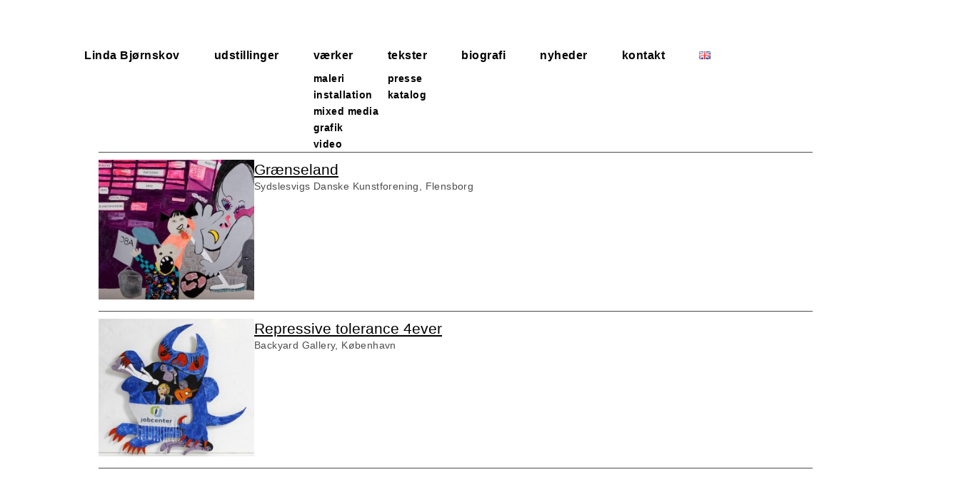

--- FILE ---
content_type: text/html; charset=UTF-8
request_url: https://www.lindabjornskov.dk/2008/07/
body_size: 8633
content:
<!DOCTYPE html>
<html lang="da-DK">
<head>
<meta charset="UTF-8" />
<title>
juli | 2008 | Linda Bjørnskov	</title>
<link rel="profile" href="https://gmpg.org/xfn/11" />
<link rel="stylesheet" type="text/css" media="all" href="https://www.lindabjornskov.dk/wp-content/themes/twentyten-child/style.css?ver=20221101" />
<link rel="pingback" href="https://www.lindabjornskov.dk/xmlrpc.php">
<meta name='robots' content='max-image-preview:large' />
<link rel="alternate" type="application/rss+xml" title="Linda Bjørnskov &raquo; Feed" href="https://www.lindabjornskov.dk/feed/" />
<link rel="alternate" type="application/rss+xml" title="Linda Bjørnskov &raquo;-kommentar-feed" href="https://www.lindabjornskov.dk/comments/feed/" />
<script type="text/javascript">
/* <![CDATA[ */
window._wpemojiSettings = {"baseUrl":"https:\/\/s.w.org\/images\/core\/emoji\/15.0.3\/72x72\/","ext":".png","svgUrl":"https:\/\/s.w.org\/images\/core\/emoji\/15.0.3\/svg\/","svgExt":".svg","source":{"concatemoji":"https:\/\/www.lindabjornskov.dk\/wp-includes\/js\/wp-emoji-release.min.js?ver=6.5.7"}};
/*! This file is auto-generated */
!function(i,n){var o,s,e;function c(e){try{var t={supportTests:e,timestamp:(new Date).valueOf()};sessionStorage.setItem(o,JSON.stringify(t))}catch(e){}}function p(e,t,n){e.clearRect(0,0,e.canvas.width,e.canvas.height),e.fillText(t,0,0);var t=new Uint32Array(e.getImageData(0,0,e.canvas.width,e.canvas.height).data),r=(e.clearRect(0,0,e.canvas.width,e.canvas.height),e.fillText(n,0,0),new Uint32Array(e.getImageData(0,0,e.canvas.width,e.canvas.height).data));return t.every(function(e,t){return e===r[t]})}function u(e,t,n){switch(t){case"flag":return n(e,"\ud83c\udff3\ufe0f\u200d\u26a7\ufe0f","\ud83c\udff3\ufe0f\u200b\u26a7\ufe0f")?!1:!n(e,"\ud83c\uddfa\ud83c\uddf3","\ud83c\uddfa\u200b\ud83c\uddf3")&&!n(e,"\ud83c\udff4\udb40\udc67\udb40\udc62\udb40\udc65\udb40\udc6e\udb40\udc67\udb40\udc7f","\ud83c\udff4\u200b\udb40\udc67\u200b\udb40\udc62\u200b\udb40\udc65\u200b\udb40\udc6e\u200b\udb40\udc67\u200b\udb40\udc7f");case"emoji":return!n(e,"\ud83d\udc26\u200d\u2b1b","\ud83d\udc26\u200b\u2b1b")}return!1}function f(e,t,n){var r="undefined"!=typeof WorkerGlobalScope&&self instanceof WorkerGlobalScope?new OffscreenCanvas(300,150):i.createElement("canvas"),a=r.getContext("2d",{willReadFrequently:!0}),o=(a.textBaseline="top",a.font="600 32px Arial",{});return e.forEach(function(e){o[e]=t(a,e,n)}),o}function t(e){var t=i.createElement("script");t.src=e,t.defer=!0,i.head.appendChild(t)}"undefined"!=typeof Promise&&(o="wpEmojiSettingsSupports",s=["flag","emoji"],n.supports={everything:!0,everythingExceptFlag:!0},e=new Promise(function(e){i.addEventListener("DOMContentLoaded",e,{once:!0})}),new Promise(function(t){var n=function(){try{var e=JSON.parse(sessionStorage.getItem(o));if("object"==typeof e&&"number"==typeof e.timestamp&&(new Date).valueOf()<e.timestamp+604800&&"object"==typeof e.supportTests)return e.supportTests}catch(e){}return null}();if(!n){if("undefined"!=typeof Worker&&"undefined"!=typeof OffscreenCanvas&&"undefined"!=typeof URL&&URL.createObjectURL&&"undefined"!=typeof Blob)try{var e="postMessage("+f.toString()+"("+[JSON.stringify(s),u.toString(),p.toString()].join(",")+"));",r=new Blob([e],{type:"text/javascript"}),a=new Worker(URL.createObjectURL(r),{name:"wpTestEmojiSupports"});return void(a.onmessage=function(e){c(n=e.data),a.terminate(),t(n)})}catch(e){}c(n=f(s,u,p))}t(n)}).then(function(e){for(var t in e)n.supports[t]=e[t],n.supports.everything=n.supports.everything&&n.supports[t],"flag"!==t&&(n.supports.everythingExceptFlag=n.supports.everythingExceptFlag&&n.supports[t]);n.supports.everythingExceptFlag=n.supports.everythingExceptFlag&&!n.supports.flag,n.DOMReady=!1,n.readyCallback=function(){n.DOMReady=!0}}).then(function(){return e}).then(function(){var e;n.supports.everything||(n.readyCallback(),(e=n.source||{}).concatemoji?t(e.concatemoji):e.wpemoji&&e.twemoji&&(t(e.twemoji),t(e.wpemoji)))}))}((window,document),window._wpemojiSettings);
/* ]]> */
</script>
<style id='wp-emoji-styles-inline-css' type='text/css'>

	img.wp-smiley, img.emoji {
		display: inline !important;
		border: none !important;
		box-shadow: none !important;
		height: 1em !important;
		width: 1em !important;
		margin: 0 0.07em !important;
		vertical-align: -0.1em !important;
		background: none !important;
		padding: 0 !important;
	}
</style>
<link rel='stylesheet' id='wp-block-library-css' href='https://www.lindabjornskov.dk/wp-includes/css/dist/block-library/style.min.css?ver=6.5.7' type='text/css' media='all' />
<style id='wp-block-library-theme-inline-css' type='text/css'>
.wp-block-audio figcaption{color:#555;font-size:13px;text-align:center}.is-dark-theme .wp-block-audio figcaption{color:#ffffffa6}.wp-block-audio{margin:0 0 1em}.wp-block-code{border:1px solid #ccc;border-radius:4px;font-family:Menlo,Consolas,monaco,monospace;padding:.8em 1em}.wp-block-embed figcaption{color:#555;font-size:13px;text-align:center}.is-dark-theme .wp-block-embed figcaption{color:#ffffffa6}.wp-block-embed{margin:0 0 1em}.blocks-gallery-caption{color:#555;font-size:13px;text-align:center}.is-dark-theme .blocks-gallery-caption{color:#ffffffa6}.wp-block-image figcaption{color:#555;font-size:13px;text-align:center}.is-dark-theme .wp-block-image figcaption{color:#ffffffa6}.wp-block-image{margin:0 0 1em}.wp-block-pullquote{border-bottom:4px solid;border-top:4px solid;color:currentColor;margin-bottom:1.75em}.wp-block-pullquote cite,.wp-block-pullquote footer,.wp-block-pullquote__citation{color:currentColor;font-size:.8125em;font-style:normal;text-transform:uppercase}.wp-block-quote{border-left:.25em solid;margin:0 0 1.75em;padding-left:1em}.wp-block-quote cite,.wp-block-quote footer{color:currentColor;font-size:.8125em;font-style:normal;position:relative}.wp-block-quote.has-text-align-right{border-left:none;border-right:.25em solid;padding-left:0;padding-right:1em}.wp-block-quote.has-text-align-center{border:none;padding-left:0}.wp-block-quote.is-large,.wp-block-quote.is-style-large,.wp-block-quote.is-style-plain{border:none}.wp-block-search .wp-block-search__label{font-weight:700}.wp-block-search__button{border:1px solid #ccc;padding:.375em .625em}:where(.wp-block-group.has-background){padding:1.25em 2.375em}.wp-block-separator.has-css-opacity{opacity:.4}.wp-block-separator{border:none;border-bottom:2px solid;margin-left:auto;margin-right:auto}.wp-block-separator.has-alpha-channel-opacity{opacity:1}.wp-block-separator:not(.is-style-wide):not(.is-style-dots){width:100px}.wp-block-separator.has-background:not(.is-style-dots){border-bottom:none;height:1px}.wp-block-separator.has-background:not(.is-style-wide):not(.is-style-dots){height:2px}.wp-block-table{margin:0 0 1em}.wp-block-table td,.wp-block-table th{word-break:normal}.wp-block-table figcaption{color:#555;font-size:13px;text-align:center}.is-dark-theme .wp-block-table figcaption{color:#ffffffa6}.wp-block-video figcaption{color:#555;font-size:13px;text-align:center}.is-dark-theme .wp-block-video figcaption{color:#ffffffa6}.wp-block-video{margin:0 0 1em}.wp-block-template-part.has-background{margin-bottom:0;margin-top:0;padding:1.25em 2.375em}
</style>
<style id='classic-theme-styles-inline-css' type='text/css'>
/*! This file is auto-generated */
.wp-block-button__link{color:#fff;background-color:#32373c;border-radius:9999px;box-shadow:none;text-decoration:none;padding:calc(.667em + 2px) calc(1.333em + 2px);font-size:1.125em}.wp-block-file__button{background:#32373c;color:#fff;text-decoration:none}
</style>
<style id='global-styles-inline-css' type='text/css'>
body{--wp--preset--color--black: #000;--wp--preset--color--cyan-bluish-gray: #abb8c3;--wp--preset--color--white: #fff;--wp--preset--color--pale-pink: #f78da7;--wp--preset--color--vivid-red: #cf2e2e;--wp--preset--color--luminous-vivid-orange: #ff6900;--wp--preset--color--luminous-vivid-amber: #fcb900;--wp--preset--color--light-green-cyan: #7bdcb5;--wp--preset--color--vivid-green-cyan: #00d084;--wp--preset--color--pale-cyan-blue: #8ed1fc;--wp--preset--color--vivid-cyan-blue: #0693e3;--wp--preset--color--vivid-purple: #9b51e0;--wp--preset--color--blue: #0066cc;--wp--preset--color--medium-gray: #666;--wp--preset--color--light-gray: #f1f1f1;--wp--preset--gradient--vivid-cyan-blue-to-vivid-purple: linear-gradient(135deg,rgba(6,147,227,1) 0%,rgb(155,81,224) 100%);--wp--preset--gradient--light-green-cyan-to-vivid-green-cyan: linear-gradient(135deg,rgb(122,220,180) 0%,rgb(0,208,130) 100%);--wp--preset--gradient--luminous-vivid-amber-to-luminous-vivid-orange: linear-gradient(135deg,rgba(252,185,0,1) 0%,rgba(255,105,0,1) 100%);--wp--preset--gradient--luminous-vivid-orange-to-vivid-red: linear-gradient(135deg,rgba(255,105,0,1) 0%,rgb(207,46,46) 100%);--wp--preset--gradient--very-light-gray-to-cyan-bluish-gray: linear-gradient(135deg,rgb(238,238,238) 0%,rgb(169,184,195) 100%);--wp--preset--gradient--cool-to-warm-spectrum: linear-gradient(135deg,rgb(74,234,220) 0%,rgb(151,120,209) 20%,rgb(207,42,186) 40%,rgb(238,44,130) 60%,rgb(251,105,98) 80%,rgb(254,248,76) 100%);--wp--preset--gradient--blush-light-purple: linear-gradient(135deg,rgb(255,206,236) 0%,rgb(152,150,240) 100%);--wp--preset--gradient--blush-bordeaux: linear-gradient(135deg,rgb(254,205,165) 0%,rgb(254,45,45) 50%,rgb(107,0,62) 100%);--wp--preset--gradient--luminous-dusk: linear-gradient(135deg,rgb(255,203,112) 0%,rgb(199,81,192) 50%,rgb(65,88,208) 100%);--wp--preset--gradient--pale-ocean: linear-gradient(135deg,rgb(255,245,203) 0%,rgb(182,227,212) 50%,rgb(51,167,181) 100%);--wp--preset--gradient--electric-grass: linear-gradient(135deg,rgb(202,248,128) 0%,rgb(113,206,126) 100%);--wp--preset--gradient--midnight: linear-gradient(135deg,rgb(2,3,129) 0%,rgb(40,116,252) 100%);--wp--preset--font-size--small: 13px;--wp--preset--font-size--medium: 20px;--wp--preset--font-size--large: 36px;--wp--preset--font-size--x-large: 42px;--wp--preset--spacing--20: 0.44rem;--wp--preset--spacing--30: 0.67rem;--wp--preset--spacing--40: 1rem;--wp--preset--spacing--50: 1.5rem;--wp--preset--spacing--60: 2.25rem;--wp--preset--spacing--70: 3.38rem;--wp--preset--spacing--80: 5.06rem;--wp--preset--shadow--natural: 6px 6px 9px rgba(0, 0, 0, 0.2);--wp--preset--shadow--deep: 12px 12px 50px rgba(0, 0, 0, 0.4);--wp--preset--shadow--sharp: 6px 6px 0px rgba(0, 0, 0, 0.2);--wp--preset--shadow--outlined: 6px 6px 0px -3px rgba(255, 255, 255, 1), 6px 6px rgba(0, 0, 0, 1);--wp--preset--shadow--crisp: 6px 6px 0px rgba(0, 0, 0, 1);}:where(.is-layout-flex){gap: 0.5em;}:where(.is-layout-grid){gap: 0.5em;}body .is-layout-flex{display: flex;}body .is-layout-flex{flex-wrap: wrap;align-items: center;}body .is-layout-flex > *{margin: 0;}body .is-layout-grid{display: grid;}body .is-layout-grid > *{margin: 0;}:where(.wp-block-columns.is-layout-flex){gap: 2em;}:where(.wp-block-columns.is-layout-grid){gap: 2em;}:where(.wp-block-post-template.is-layout-flex){gap: 1.25em;}:where(.wp-block-post-template.is-layout-grid){gap: 1.25em;}.has-black-color{color: var(--wp--preset--color--black) !important;}.has-cyan-bluish-gray-color{color: var(--wp--preset--color--cyan-bluish-gray) !important;}.has-white-color{color: var(--wp--preset--color--white) !important;}.has-pale-pink-color{color: var(--wp--preset--color--pale-pink) !important;}.has-vivid-red-color{color: var(--wp--preset--color--vivid-red) !important;}.has-luminous-vivid-orange-color{color: var(--wp--preset--color--luminous-vivid-orange) !important;}.has-luminous-vivid-amber-color{color: var(--wp--preset--color--luminous-vivid-amber) !important;}.has-light-green-cyan-color{color: var(--wp--preset--color--light-green-cyan) !important;}.has-vivid-green-cyan-color{color: var(--wp--preset--color--vivid-green-cyan) !important;}.has-pale-cyan-blue-color{color: var(--wp--preset--color--pale-cyan-blue) !important;}.has-vivid-cyan-blue-color{color: var(--wp--preset--color--vivid-cyan-blue) !important;}.has-vivid-purple-color{color: var(--wp--preset--color--vivid-purple) !important;}.has-black-background-color{background-color: var(--wp--preset--color--black) !important;}.has-cyan-bluish-gray-background-color{background-color: var(--wp--preset--color--cyan-bluish-gray) !important;}.has-white-background-color{background-color: var(--wp--preset--color--white) !important;}.has-pale-pink-background-color{background-color: var(--wp--preset--color--pale-pink) !important;}.has-vivid-red-background-color{background-color: var(--wp--preset--color--vivid-red) !important;}.has-luminous-vivid-orange-background-color{background-color: var(--wp--preset--color--luminous-vivid-orange) !important;}.has-luminous-vivid-amber-background-color{background-color: var(--wp--preset--color--luminous-vivid-amber) !important;}.has-light-green-cyan-background-color{background-color: var(--wp--preset--color--light-green-cyan) !important;}.has-vivid-green-cyan-background-color{background-color: var(--wp--preset--color--vivid-green-cyan) !important;}.has-pale-cyan-blue-background-color{background-color: var(--wp--preset--color--pale-cyan-blue) !important;}.has-vivid-cyan-blue-background-color{background-color: var(--wp--preset--color--vivid-cyan-blue) !important;}.has-vivid-purple-background-color{background-color: var(--wp--preset--color--vivid-purple) !important;}.has-black-border-color{border-color: var(--wp--preset--color--black) !important;}.has-cyan-bluish-gray-border-color{border-color: var(--wp--preset--color--cyan-bluish-gray) !important;}.has-white-border-color{border-color: var(--wp--preset--color--white) !important;}.has-pale-pink-border-color{border-color: var(--wp--preset--color--pale-pink) !important;}.has-vivid-red-border-color{border-color: var(--wp--preset--color--vivid-red) !important;}.has-luminous-vivid-orange-border-color{border-color: var(--wp--preset--color--luminous-vivid-orange) !important;}.has-luminous-vivid-amber-border-color{border-color: var(--wp--preset--color--luminous-vivid-amber) !important;}.has-light-green-cyan-border-color{border-color: var(--wp--preset--color--light-green-cyan) !important;}.has-vivid-green-cyan-border-color{border-color: var(--wp--preset--color--vivid-green-cyan) !important;}.has-pale-cyan-blue-border-color{border-color: var(--wp--preset--color--pale-cyan-blue) !important;}.has-vivid-cyan-blue-border-color{border-color: var(--wp--preset--color--vivid-cyan-blue) !important;}.has-vivid-purple-border-color{border-color: var(--wp--preset--color--vivid-purple) !important;}.has-vivid-cyan-blue-to-vivid-purple-gradient-background{background: var(--wp--preset--gradient--vivid-cyan-blue-to-vivid-purple) !important;}.has-light-green-cyan-to-vivid-green-cyan-gradient-background{background: var(--wp--preset--gradient--light-green-cyan-to-vivid-green-cyan) !important;}.has-luminous-vivid-amber-to-luminous-vivid-orange-gradient-background{background: var(--wp--preset--gradient--luminous-vivid-amber-to-luminous-vivid-orange) !important;}.has-luminous-vivid-orange-to-vivid-red-gradient-background{background: var(--wp--preset--gradient--luminous-vivid-orange-to-vivid-red) !important;}.has-very-light-gray-to-cyan-bluish-gray-gradient-background{background: var(--wp--preset--gradient--very-light-gray-to-cyan-bluish-gray) !important;}.has-cool-to-warm-spectrum-gradient-background{background: var(--wp--preset--gradient--cool-to-warm-spectrum) !important;}.has-blush-light-purple-gradient-background{background: var(--wp--preset--gradient--blush-light-purple) !important;}.has-blush-bordeaux-gradient-background{background: var(--wp--preset--gradient--blush-bordeaux) !important;}.has-luminous-dusk-gradient-background{background: var(--wp--preset--gradient--luminous-dusk) !important;}.has-pale-ocean-gradient-background{background: var(--wp--preset--gradient--pale-ocean) !important;}.has-electric-grass-gradient-background{background: var(--wp--preset--gradient--electric-grass) !important;}.has-midnight-gradient-background{background: var(--wp--preset--gradient--midnight) !important;}.has-small-font-size{font-size: var(--wp--preset--font-size--small) !important;}.has-medium-font-size{font-size: var(--wp--preset--font-size--medium) !important;}.has-large-font-size{font-size: var(--wp--preset--font-size--large) !important;}.has-x-large-font-size{font-size: var(--wp--preset--font-size--x-large) !important;}
.wp-block-navigation a:where(:not(.wp-element-button)){color: inherit;}
:where(.wp-block-post-template.is-layout-flex){gap: 1.25em;}:where(.wp-block-post-template.is-layout-grid){gap: 1.25em;}
:where(.wp-block-columns.is-layout-flex){gap: 2em;}:where(.wp-block-columns.is-layout-grid){gap: 2em;}
.wp-block-pullquote{font-size: 1.5em;line-height: 1.6;}
</style>
<link rel='stylesheet' id='twentyten-block-style-css' href='https://www.lindabjornskov.dk/wp-content/themes/twentyten/blocks.css?ver=20190704' type='text/css' media='all' />
<link rel="https://api.w.org/" href="https://www.lindabjornskov.dk/wp-json/" /><link rel="EditURI" type="application/rsd+xml" title="RSD" href="https://www.lindabjornskov.dk/xmlrpc.php?rsd" />
<meta name="generator" content="WordPress 6.5.7" />
<!--Auto Keywords Generator -->
<meta name="keywords" content="" />
<meta name="description" content="" />
<!--Auto Keywords Generator -->
<style>[class*=" icon-oc-"],[class^=icon-oc-]{speak:none;font-style:normal;font-weight:400;font-variant:normal;text-transform:none;line-height:1;-webkit-font-smoothing:antialiased;-moz-osx-font-smoothing:grayscale}.icon-oc-one-com-white-32px-fill:before{content:"901"}.icon-oc-one-com:before{content:"900"}#one-com-icon,.toplevel_page_onecom-wp .wp-menu-image{speak:none;display:flex;align-items:center;justify-content:center;text-transform:none;line-height:1;-webkit-font-smoothing:antialiased;-moz-osx-font-smoothing:grayscale}.onecom-wp-admin-bar-item>a,.toplevel_page_onecom-wp>.wp-menu-name{font-size:16px;font-weight:400;line-height:1}.toplevel_page_onecom-wp>.wp-menu-name img{width:69px;height:9px;}.wp-submenu-wrap.wp-submenu>.wp-submenu-head>img{width:88px;height:auto}.onecom-wp-admin-bar-item>a img{height:7px!important}.onecom-wp-admin-bar-item>a img,.toplevel_page_onecom-wp>.wp-menu-name img{opacity:.8}.onecom-wp-admin-bar-item.hover>a img,.toplevel_page_onecom-wp.wp-has-current-submenu>.wp-menu-name img,li.opensub>a.toplevel_page_onecom-wp>.wp-menu-name img{opacity:1}#one-com-icon:before,.onecom-wp-admin-bar-item>a:before,.toplevel_page_onecom-wp>.wp-menu-image:before{content:'';position:static!important;background-color:rgba(240,245,250,.4);border-radius:102px;width:18px;height:18px;padding:0!important}.onecom-wp-admin-bar-item>a:before{width:14px;height:14px}.onecom-wp-admin-bar-item.hover>a:before,.toplevel_page_onecom-wp.opensub>a>.wp-menu-image:before,.toplevel_page_onecom-wp.wp-has-current-submenu>.wp-menu-image:before{background-color:#76b82a}.onecom-wp-admin-bar-item>a{display:inline-flex!important;align-items:center;justify-content:center}#one-com-logo-wrapper{font-size:4em}#one-com-icon{vertical-align:middle}.imagify-welcome{display:none !important;}</style>		<style type="text/css" id="wp-custom-css">
			#branding img {
    display: none;
}
#primary {
    display: none;
}
.entry-content, .entry-summary {
    display: contents;
}
body.category-udstillinger .hentry, body.category-exhibitions .hentry {
    border-top: none;
    width: 23%;
    overflow: hidden;
    margin: 10px 15px 0 0;
}
body.category-vaerker .hentry .entry-title a, 
body.category-works .hentry .entry-title a,
body.category-maleri .hentry .entry-title a, 
body.category-installation .hentry .entry-title a, 
body.category-installation-en .hentry .entry-title a, 
body.category-painting-en-works .hentry .entry-title a,
body.category-mixed-media .hentry .entry-title a, 
body.category-mixed-media-eng .hentry .entry-title a,
body.category-grafik .hentry .entry-title a, 
body.category-printmaking-eng .hentry .entry-title a,
body.category-video .hentry .entry-title a, 
body.category-video-eng .hentry .entry-title a,
body.category-katalog .hentry .entry-title a,
body.category-catalogue .hentry .entry-title a {
	padding-left: 158px;
}
body.category-udstillinger .hentry .format-gallery .gallery-thumb, body.category-udstillinger .hentry .category-gallery .gallery-thumb, body.category-exhibitions .hentry .format-gallery .gallery-thumb, body.category-exhibitions .hentry .category-gallery .gallery-thumb,
body.category-udstillinger .hentry .format-standard .attachment-post-thumbnail, body.category-exhibitions .hentry .format-standard .attachment-post-thumbnail {
    margin-top: -4px;
	  float: left;
    margin-right: 0;
}
body.category-tekster .attachment-post-thumbnail.size-post-thumbnail.wp-post-image, body.category-texts .attachment-post-thumbnail.size-post-thumbnail.wp-post-image {
    display:none;
}
.attachment-post-thumbnail.size-post-thumbnail.wp-post-image {
    width: 100%;
    height: auto;
	  max-width: 218px;
}
.page #post-2537 p {
	padding-left: 0;
}
body.archive.category-vaerker p,
body.archive.category-works p,
body.archive.category-maleri p,
body.archive.category-painting-en-works p,
body.archive.category-installation p,
body.archive.category-installation-en p,
body.archive.category-mixed-media p,
body.archive.category-mixed-media-eng p,
body.archive.category-grafik p,
body.archive.category-printmaking-eng p,
body.archive.category-video p,
body.archive.category-video-eng p,
body.archive.category-katalog p,
body.archive.category-catalogue p{
	padding-left: 378px;
}
body.category-udstillinger .hentry .hentry .entry-content p, body.category-exhibitions .hentry .entry-content p,
body.category-vaerker .hentry .entry-content p, 
body.category-works .hentry .entry-content p{
    max-width: 218px;
}
body.category-udstillinger .hentry .entry-content p a, body.category-exhibitions .hentry .entry-content p a,
body.category-vaerker .hentry .entry-content p a, body.category-works .hentry .entry-content p a,
body.category-maleri .hentry .entry-content p a,
body.category-installation .hentry .entry-content p a,
body.archive.category-works .hentry .entry-content p a,
body.archive.category-mixed-media .hentry .entry-content p a,
body.archive.category-grafik .hentry .entry-content p a,
body.archive.category-video .hentry .entry-content p a,
body.archive.category-painting-en-works .hentry .entry-content p a,
body.archive.category-installation-en .hentry .entry-content p a,
body.archive.category-mixed-media-eng .hentry .entry-content p a,
body.archive.category-printmaking-eng .hentry .entry-content p a,
body.archive.category-video-eng .hentry .entry-content p a{
    display: none;
}
body.single .entry-content img {
	clear: both;
	display: block;
}
#access .menu-header {
	width: 100%;
}
#access a {
	padding: 0 48px 0 0px;
}
#access .menu-header ul, div.menu ul {
    margin: 0;
}
#access ul ul {
    padding-left: 0;
}
#access ul ul li {
    margin-bottom: 5px;
}
#access ul ul a {
    font-size: 14px;
	  padding: 10px 40px 10px 0px;
}
.attachment-post-thumbnail.size-post-thumbnail.wp-post-image {
  display: inline-block;
	float: left;
}
.wp-caption {
    clear: both;
}
body.category-vaerker li#menu-item-1493 ul.sub-menu,
body.category-maleri li#menu-item-1493 ul.sub-menu,
body.category-painting-en-works li#menu-item-2525 ul.sub-menu,
body.category-installation li#menu-item-1493 ul.sub-menu,
body.category-installation-en li#menu-item-2525 ul.sub-menu,
body.category-mixed-media li#menu-item-1493 ul.sub-menu,
body.category-mixed-media-eng li#menu-item-2525 ul.sub-menu,
body.category-grafik li#menu-item-1493 ul.sub-menu,
body.category-printmaking-eng li#menu-item-2525 ul.sub-menu,
body.category-video li#menu-item-1493 ul.sub-menu,
body.category-video-eng li#menu-item-2525 ul.sub-menu,
body.category-works li#menu-item-2525 ul.sub-menu {
    display: none;
}
body.category-tekster li#menu-item-1494 ul.sub-menu,
body.category-presse li#menu-item-1494 ul.sub-menu,
body.category-press li#menu-item-2526 ul.sub-menu,
body.category-katalog li#menu-item-1494 ul.sub-menu,
body.category-catalogue li#menu-item-2526 ul.sub-menu,
body.category-texts li#menu-item-2526 ul.sub-menu {
    display: none;
}
body.category-tekster li#menu-item-1493 ul.sub-menu,
body.category-texts li#menu-item-2525 ul.sub-menu {
    display: block;
}		</style>
		</head>

<body class="archive date">
<div id="wrapper" class="hfeed">
	<div id="header">
		<div id="masthead">
			<div id="branding" role="banner">
								<div id="site-title">
					<span>
						<a href="https://www.lindabjornskov.dk/" title="Linda Bjørnskov" rel="home">Linda Bjørnskov</a>
					</span>
				</div>
				<div id="site-description"></div>

									<img src="" width="256" height="0" alt="" />
								</div><!-- #branding -->

			<div id="access" role="navigation">
								<div class="skip-link screen-reader-text"><a href="#content" title="Hop til indhold">Hop til indhold</a></div>
				<div class="menu-header"><ul id="menu-linda-menu" class="menu"><li id="menu-item-1488" class="menu-item menu-item-type-post_type menu-item-object-page menu-item-home menu-item-1488"><a href="https://www.lindabjornskov.dk/">Linda Bjørnskov</a></li>
<li id="menu-item-1499" class="menu-item menu-item-type-taxonomy menu-item-object-category menu-item-1499"><a href="https://www.lindabjornskov.dk/category/udstillinger/">udstillinger</a></li>
<li id="menu-item-1494" class="menu-item menu-item-type-taxonomy menu-item-object-category menu-item-has-children menu-item-1494"><a href="https://www.lindabjornskov.dk/category/vaerker/">værker</a>
<ul class="sub-menu">
	<li id="menu-item-1496" class="menu-item menu-item-type-taxonomy menu-item-object-category menu-item-1496"><a href="https://www.lindabjornskov.dk/category/vaerker/maleri/">maleri</a></li>
	<li id="menu-item-2868" class="menu-item menu-item-type-taxonomy menu-item-object-category menu-item-2868"><a href="https://www.lindabjornskov.dk/category/vaerker/installation/">installation</a></li>
	<li id="menu-item-1497" class="menu-item menu-item-type-taxonomy menu-item-object-category menu-item-1497"><a href="https://www.lindabjornskov.dk/category/vaerker/mixed-media/">mixed media</a></li>
	<li id="menu-item-1495" class="menu-item menu-item-type-taxonomy menu-item-object-category menu-item-1495"><a href="https://www.lindabjornskov.dk/category/vaerker/grafik/">grafik</a></li>
	<li id="menu-item-1498" class="menu-item menu-item-type-taxonomy menu-item-object-category menu-item-1498"><a href="https://www.lindabjornskov.dk/category/vaerker/video/">video</a></li>
</ul>
</li>
<li id="menu-item-1493" class="menu-item menu-item-type-taxonomy menu-item-object-category menu-item-has-children menu-item-1493"><a href="https://www.lindabjornskov.dk/category/tekster/">tekster</a>
<ul class="sub-menu">
	<li id="menu-item-2880" class="menu-item menu-item-type-taxonomy menu-item-object-category menu-item-2880"><a href="https://www.lindabjornskov.dk/category/tekster/presse/">presse</a></li>
	<li id="menu-item-2879" class="menu-item menu-item-type-taxonomy menu-item-object-category menu-item-2879"><a href="https://www.lindabjornskov.dk/category/tekster/katalog/">katalog</a></li>
</ul>
</li>
<li id="menu-item-1489" class="menu-item menu-item-type-post_type menu-item-object-page menu-item-1489"><a href="https://www.lindabjornskov.dk/biografi/">biografi</a></li>
<li id="menu-item-1492" class="menu-item menu-item-type-post_type menu-item-object-page menu-item-1492"><a href="https://www.lindabjornskov.dk/nyheder/">nyheder</a></li>
<li id="menu-item-1490" class="menu-item menu-item-type-post_type menu-item-object-page menu-item-1490"><a href="https://www.lindabjornskov.dk/kontakt/">kontakt</a></li>
<li id="menu-item-2683-en" class="lang-item lang-item-51 lang-item-en no-translation lang-item-first menu-item menu-item-type-custom menu-item-object-custom menu-item-2683-en"><a href="https://www.lindabjornskov.dk/en/linda-bjornskov-english/" hreflang="en-GB" lang="en-GB"><img src="[data-uri]" alt="English" width="16" height="11" style="width: 16px; height: 11px;" /></a></li>
</ul></div>			</div><!-- #access -->
		</div><!-- #masthead -->
	</div><!-- #header -->

	<div id="main">

		<div id="container">
			<div id="content" role="main">


			<h1 class="page-title">
				Månedsarkiv: <span>juli 2008</span>			</h1>






			<div id="post-235" class="post-235 post type-post status-publish format-standard has-post-thumbnail hentry category-maleri category-vaerker">
			<a href="https://www.lindabjornskov.dk/graenseland/" rel="bookmark"><img width="256" height="230" src="https://www-static.lindabjornskov.dk/wp-content/uploads/2012/07/This-must-be-a-picture-from-the-old-days-640x575-1-256x230.jpg?media=1669912054" class="attachment-post-thumbnail size-post-thumbnail wp-post-image" alt="" decoding="async" fetchpriority="high" srcset="https://www-static.lindabjornskov.dk/wp-content/uploads/2012/07/This-must-be-a-picture-from-the-old-days-640x575-1-256x230.jpg?media=1669912054 256w, https://www-static.lindabjornskov.dk/wp-content/uploads/2012/07/This-must-be-a-picture-from-the-old-days-640x575-1-320x288.jpg?media=1669912054 320w, https://www-static.lindabjornskov.dk/wp-content/uploads/2012/07/This-must-be-a-picture-from-the-old-days-640x575-1-218x196.jpg?media=1669912054 218w, https://www-static.lindabjornskov.dk/wp-content/uploads/2012/07/This-must-be-a-picture-from-the-old-days-640x575-1.jpg?media=1669912054 640w, https://www-static.lindabjornskov.dk/wp-content/uploads/2012/07/This-must-be-a-picture-from-the-old-days-640x575-1-234x210.jpg?media=1669912054 234w" sizes="(max-width: 256px) 100vw, 256px" /></a>
			<h2 class="entry-title"><a href="https://www.lindabjornskov.dk/graenseland/" rel="bookmark">Grænseland</a></h2>

			<div class="entry-meta">
				<span class="meta-prep meta-prep-author">Udgivet den</span> <a href="https://www.lindabjornskov.dk/graenseland/" title="7:20 pm" rel="bookmark"><span class="entry-date">21 juli, 2008</span></a> <span class="meta-sep">af</span> <span class="author vcard"><a class="url fn n" href="https://www.lindabjornskov.dk/author/linda/" title="Vis alle indlæg af Linda">Linda</a></span>			</div><!-- .entry-meta -->

				<div class="entry-summary">
				<p>Sydslesvigs Danske Kunstforening, Flensborg <a href="https://www.lindabjornskov.dk/graenseland/">Læs resten <span class="meta-nav">&rarr;</span></a></p>
			</div><!-- .entry-summary -->
	
			<div class="entry-utility">
									<span class="cat-links">
						<span class="entry-utility-prep entry-utility-prep-cat-links">Udgivet i</span> <a href="https://www.lindabjornskov.dk/category/vaerker/maleri/" rel="category tag">maleri</a>, <a href="https://www.lindabjornskov.dk/category/vaerker/" rel="category tag">værker</a>					</span>
					<span class="meta-sep">|</span>
												<span class="comments-link"><a href="https://www.lindabjornskov.dk/graenseland/#respond">Skriv en kommentar</a></span>
							</div><!-- .entry-utility -->
		</div><!-- #post-## -->

		
	


			<div id="post-221" class="post-221 post type-post status-publish format-standard has-post-thumbnail hentry category-mixed-media category-vaerker">
			<a href="https://www.lindabjornskov.dk/repressive-tolerance-4ever/" rel="bookmark"><img width="256" height="227" src="https://www-static.lindabjornskov.dk/wp-content/uploads/2012/07/Jobcentermonster-256x227.jpg?media=1669912054" class="attachment-post-thumbnail size-post-thumbnail wp-post-image" alt="" decoding="async" srcset="https://www-static.lindabjornskov.dk/wp-content/uploads/2012/07/Jobcentermonster-256x227.jpg?media=1669912054 256w, https://www-static.lindabjornskov.dk/wp-content/uploads/2012/07/Jobcentermonster-320x283.jpg?media=1669912054 320w, https://www-static.lindabjornskov.dk/wp-content/uploads/2012/07/Jobcentermonster-218x193.jpg?media=1669912054 218w, https://www-static.lindabjornskov.dk/wp-content/uploads/2012/07/Jobcentermonster-234x207.jpg?media=1669912054 234w, https://www-static.lindabjornskov.dk/wp-content/uploads/2012/07/Jobcentermonster.jpg?media=1669912054 640w, https://www-static.lindabjornskov.dk/wp-content/uploads/2012/07/Jobcentermonster-250x221.jpg?media=1669912054 250w, https://www-static.lindabjornskov.dk/wp-content/uploads/2012/07/Jobcentermonster-167x148.jpg?media=1669912054 167w" sizes="(max-width: 256px) 100vw, 256px" /></a>
			<h2 class="entry-title"><a href="https://www.lindabjornskov.dk/repressive-tolerance-4ever/" rel="bookmark">Repressive tolerance 4ever</a></h2>

			<div class="entry-meta">
				<span class="meta-prep meta-prep-author">Udgivet den</span> <a href="https://www.lindabjornskov.dk/repressive-tolerance-4ever/" title="5:48 pm" rel="bookmark"><span class="entry-date">21 juli, 2008</span></a> <span class="meta-sep">af</span> <span class="author vcard"><a class="url fn n" href="https://www.lindabjornskov.dk/author/linda/" title="Vis alle indlæg af Linda">Linda</a></span>			</div><!-- .entry-meta -->

				<div class="entry-summary">
				<p>Backyard Gallery, København <a href="https://www.lindabjornskov.dk/repressive-tolerance-4ever/">Læs resten <span class="meta-nav">&rarr;</span></a></p>
			</div><!-- .entry-summary -->
	
			<div class="entry-utility">
									<span class="cat-links">
						<span class="entry-utility-prep entry-utility-prep-cat-links">Udgivet i</span> <a href="https://www.lindabjornskov.dk/category/vaerker/mixed-media/" rel="category tag">mixed media</a>, <a href="https://www.lindabjornskov.dk/category/vaerker/" rel="category tag">værker</a>					</span>
					<span class="meta-sep">|</span>
												<span class="comments-link"><a href="https://www.lindabjornskov.dk/repressive-tolerance-4ever/#respond">Skriv en kommentar</a></span>
							</div><!-- .entry-utility -->
		</div><!-- #post-## -->

		
	


			</div><!-- #content -->
		</div><!-- #container -->


		<div id="primary" class="widget-area" role="complementary">
			<ul class="xoxo">


			<li id="search" class="widget-container widget_search">
				<form role="search" method="get" id="searchform" class="searchform" action="https://www.lindabjornskov.dk/">
				<div>
					<label class="screen-reader-text" for="s">Søg efter:</label>
					<input type="text" value="" name="s" id="s" />
					<input type="submit" id="searchsubmit" value="Søg" />
				</div>
			</form>			</li>

			<li id="archives" class="widget-container">
				<h3 class="widget-title">Arkiver</h3>
				<ul>
						<li><a href='https://www.lindabjornskov.dk/2026/01/'>januar 2026</a></li>
	<li><a href='https://www.lindabjornskov.dk/2025/02/'>februar 2025</a></li>
	<li><a href='https://www.lindabjornskov.dk/2024/11/'>november 2024</a></li>
	<li><a href='https://www.lindabjornskov.dk/2024/06/'>juni 2024</a></li>
	<li><a href='https://www.lindabjornskov.dk/2024/01/'>januar 2024</a></li>
	<li><a href='https://www.lindabjornskov.dk/2023/08/'>august 2023</a></li>
	<li><a href='https://www.lindabjornskov.dk/2022/09/'>september 2022</a></li>
	<li><a href='https://www.lindabjornskov.dk/2022/03/'>marts 2022</a></li>
	<li><a href='https://www.lindabjornskov.dk/2022/02/'>februar 2022</a></li>
	<li><a href='https://www.lindabjornskov.dk/2021/03/'>marts 2021</a></li>
	<li><a href='https://www.lindabjornskov.dk/2021/02/'>februar 2021</a></li>
	<li><a href='https://www.lindabjornskov.dk/2021/01/'>januar 2021</a></li>
	<li><a href='https://www.lindabjornskov.dk/2018/11/'>november 2018</a></li>
	<li><a href='https://www.lindabjornskov.dk/2017/10/'>oktober 2017</a></li>
	<li><a href='https://www.lindabjornskov.dk/2017/09/'>september 2017</a></li>
	<li><a href='https://www.lindabjornskov.dk/2016/10/'>oktober 2016</a></li>
	<li><a href='https://www.lindabjornskov.dk/2016/09/'>september 2016</a></li>
	<li><a href='https://www.lindabjornskov.dk/2015/01/'>januar 2015</a></li>
	<li><a href='https://www.lindabjornskov.dk/2014/08/'>august 2014</a></li>
	<li><a href='https://www.lindabjornskov.dk/2014/01/'>januar 2014</a></li>
	<li><a href='https://www.lindabjornskov.dk/2013/10/'>oktober 2013</a></li>
	<li><a href='https://www.lindabjornskov.dk/2013/09/'>september 2013</a></li>
	<li><a href='https://www.lindabjornskov.dk/2013/02/'>februar 2013</a></li>
	<li><a href='https://www.lindabjornskov.dk/2013/01/'>januar 2013</a></li>
	<li><a href='https://www.lindabjornskov.dk/2012/07/'>juli 2012</a></li>
	<li><a href='https://www.lindabjornskov.dk/2012/06/'>juni 2012</a></li>
	<li><a href='https://www.lindabjornskov.dk/2012/05/'>maj 2012</a></li>
	<li><a href='https://www.lindabjornskov.dk/2012/04/'>april 2012</a></li>
	<li><a href='https://www.lindabjornskov.dk/2012/02/'>februar 2012</a></li>
	<li><a href='https://www.lindabjornskov.dk/2011/06/'>juni 2011</a></li>
	<li><a href='https://www.lindabjornskov.dk/2011/03/'>marts 2011</a></li>
	<li><a href='https://www.lindabjornskov.dk/2011/02/'>februar 2011</a></li>
	<li><a href='https://www.lindabjornskov.dk/2010/10/'>oktober 2010</a></li>
	<li><a href='https://www.lindabjornskov.dk/2010/03/'>marts 2010</a></li>
	<li><a href='https://www.lindabjornskov.dk/2010/02/'>februar 2010</a></li>
	<li><a href='https://www.lindabjornskov.dk/2009/10/'>oktober 2009</a></li>
	<li><a href='https://www.lindabjornskov.dk/2009/02/'>februar 2009</a></li>
	<li><a href='https://www.lindabjornskov.dk/2009/01/'>januar 2009</a></li>
	<li><a href='https://www.lindabjornskov.dk/2008/07/' aria-current="page">juli 2008</a></li>
	<li><a href='https://www.lindabjornskov.dk/2007/07/'>juli 2007</a></li>
	<li><a href='https://www.lindabjornskov.dk/2006/02/'>februar 2006</a></li>
				</ul>
			</li>

			<li id="meta" class="widget-container">
				<h3 class="widget-title">Meta</h3>
				<ul>
										<li><a href="https://www.lindabjornskov.dk/wp-login.php">Log ind</a></li>
									</ul>
			</li>

					</ul>
		</div><!-- #primary .widget-area -->

	</div><!-- #main -->

	<div id="footer" role="contentinfo">
		<div id="colophon">



			<div id="site-info">
				<a href="https://www.lindabjornskov.dk/" title="Linda Bjørnskov" rel="home">
					Linda Bjørnskov				</a>
							</div><!-- #site-info -->

			<div id="site-generator">
								<a href="https://wordpress.org/" class="imprint" title="Personlig semantisk publiceringsplatform">
					Drevet af WordPress.				</a>
			</div><!-- #site-generator -->

		</div><!-- #colophon -->
	</div><!-- #footer -->

</div><!-- #wrapper -->


<script id="ocvars">var ocSiteMeta = {plugins: {"a3e4aa5d9179da09d8af9b6802f861a8": 1,"2c9812363c3c947e61f043af3c9852d0": 1,"b904efd4c2b650207df23db3e5b40c86": 1,"a3fe9dc9824eccbd72b7e5263258ab2c": 1}}</script></body>
</html>


--- FILE ---
content_type: text/css
request_url: https://www.lindabjornskov.dk/wp-content/themes/twentyten-child/style.css?ver=20221101
body_size: 6217
content:
/*
 Theme Name:   Twenty Ten Child
 Theme URI:    http://example.com/twentyten-child/
 Description:  Twenty Ten Child Theme
 Author:       Sidsel
 Template:     twentyten
 Version:      1.0.0
 License:      GNU General Public License v2 or later
 License URI:  http://www.gnu.org/licenses/gpl-2.0.html
 Tags:         light, dark, two-columns, right-sidebar, responsive-layout, accessibility-ready
 Text Domain:  twentytenchild
*/

/* =Reset default browser CSS.
-------------------------------------------------------------- */

html, body, div, span, applet, object, iframe,
h1, h2, h3, h4, h5, h6, p, blockquote, pre,
a, abbr, acronym, address, big, cite, code,
del, dfn, em, font, img, ins, kbd, q, s, samp,
small, strike, strong, sub, sup, tt, var,
b, u, i, center,
dl, dt, dd, ol, ul, li,
fieldset, form, label, legend,
table, caption, tbody, tfoot, thead, tr, th, td {
	background: transparent;
	border: 0;
	margin: 0;
	padding: 0;
	vertical-align: baseline;
}
body {
	line-height: 1;
}
h1, h2, h3, h4, h5, h6 {
	clear: both;
	font-weight: normal;
}
ol, ul {
	list-style: none;
}
blockquote {
	quotes: none;
}
blockquote:before, blockquote:after {
	content: '';
	content: none;
}
del {
	text-decoration: line-through;
}
/* tables still need 'cellspacing="0"' in the markup */
table {
	border-collapse: collapse;
	border-spacing: 0;
}
a img {
	border: none;
}

/* Sh Slideshow
---------------------------------------------------------------*/
div#shslideshow div#slide {
    height: 200px;
    left: -320px;
    position: relative;
    top: 460px;
    width: 100%;
    z-index: 1;
}

/* Posts
---------------------------------------------------------------*/
body.single .entry-content p {
/*margin-left: 680px;
    width: 340px;*/
}
body.single .entry-content img {
    float: left;
    margin-bottom: 10px;
    margin-right: 40px;
    max-width: 640px !important;
}
.single .entry-content h6 {
    display: block;
    font-size: 10px !important;
    height: 70px;
    line-height: 14px !important;
    overflow: hidden;
    width: 555px;
}

.archive .single .entry-content p {
    /*display: block !important;*/
}
.archive .hentry {
border-top: 1px solid #4C4C4C;
display: inline-block;
    width: 100%;
}
body.category-udstillinger .hentry,
body.category-exhibitions .hentry{
	border-top: none;
	display: inline-grid;
	width: 23%;
	overflow: hidden;
	margin: 10px 15px 0 0;
}
body.category-udstillinger .hentry .entry-summary p,
body.category-exhibitions .hentry .entry-summary p{
	/*display: none;*/
	font-size: 14px;
}
body.category-udstillinger #content .entry-title,
body.category-exhibitions #content .entry-title{
    font-size: 14px;
}
.attachment-post-thumbnail.size-post-thumbnail.wp-post-image {
    display: block;
	margin-bottom: 6px;
}
.format-gallery .hentry .single {
    left: 0;
    top: 0;
    width: auto;
}
.single #access ul ul, .single-201011 #access ul ul, .single-200809 #access ul ul, .single-200607 #access ul ul, .single-200405 #access ul ul, .single-200203 #access ul ul {
    position: absolute;
    top: 38px;
    width: 990px;
}
/* =Pages
-------------------------------------------------------------- */
.page #access ul ul, .category-udstillinger #access ul ul, .category-exhibitions #access ul ul, .category-tekster #access ul ul, .category-texts #access ul ul, .single-format-standard #access ul ul{
    display:none;
}
.page #content p, .entry-summary p, #content ul, #content ol, #content dd, #content pre, #content hr {
    max-width: 600px;
    padding-left: 400px;
font-size: 14px;
    line-height: 20px;
}
body.page{
   background:url(http://www.lindabjornskov.dk/wp-content/themes/twentyten/images/bg.gif) no-repeat scroll 50% 70px #FFF;
   margin-left:15px;
}
body.home{
   background:url(http://www.lindabjornskov.dk/wp-content/uploads/2018/11/bgfront.gif) no-repeat scroll 51% 0 #FFF;
}
body.single, body.category-projekter{
   margin-left:15px;
}
body.page-id-16, body.page-id-95{
   background:url(http://www.lindabjornskov.dk/wp-content/themes/twentyten/images/bg.gif) no-repeat scroll 50% 70px #FFF;
   margin-left:0px;
}
.page-id-16 #content .entry-content, .page-id-16 #content .entry-summary, .page-id-95 #content .entry-content, .page-id-95 #content .entry-summary {
    padding:10px 0;
border-top:1px solid #4c4c4c;
border-bottom:1px solid #4c4c4c;
overflow: hidden;
}
.page-id-16 #content p, .page-id-95 #content p{
    padding-left:0;
max-width: none;
}
/* =Layout
-------------------------------------------------------------- */

/*
LAYOUT: Two columns
DESCRIPTION: Two-column fixed layout with one sidebar right of content
*/

#container {
	float: left;
	margin: 0 -240px 0 0;
	width: 100%;
}
#content {
	margin: 0 280px 0 20px;
}
#primary,
#secondary {
	float: right;
	overflow: hidden;
	width: 220px;
margin-top: -82px;
}
#secondary {
	clear: right;
}
#footer {
	clear: both;
	width: 100%;
}

/*
LAYOUT: One column, no sidebar
DESCRIPTION: One centered column with no sidebar
*/

.one-column #content {
	margin: 0 auto;
	width: 640px;
}

/*
LAYOUT: Full width, no sidebar
DESCRIPTION: Full width content with no sidebar; used for attachment pages
*/

.single-attachment #content {
	margin: 0 auto;
	width: 990px;
}


/* =Fonts
-------------------------------------------------------------- */
body,
input,
textarea,
.page-title span,
.pingback a.url {
	font-family: Arial, Helvetica, "Nimbus Sans L", sans-serif;
}
h3#comments-title,
h3#reply-title,
#access .menu,
#access div.menu ul,
#cancel-comment-reply-link,
.form-allowed-tags,
#site-info,
#site-title,
#wp-calendar,
.comment-meta,
.comment-body tr th,
.comment-body thead th,
.entry-content label,
.entry-content tr th,
.entry-content thead th,
.entry-meta,
.entry-title,
.entry-utility,
#respond label,
.navigation,
.page-title,
.pingback p,
.reply,
.widget-title,
.wp-caption-text {
	font-family: Arial, Helvetica, "Nimbus Sans L", sans-serif;
}
input[type=submit] {
	font-family: Arial, Helvetica, "Nimbus Sans L", sans-serif;
}
pre {
	font-family: "Courier 10 Pitch", Courier, monospace;
}
code {
	font-family: Monaco, Consolas, "Andale Mono", "DejaVu Sans Mono", monospace;
}


/* =Structure
-------------------------------------------------------------- */

/* The main theme structure */
#access .menu-header,
div.menu,
#colophon,
#branding,
#main,
#wrapper {
	margin: 0 auto;
	width: 1044px;
}
#wrapper {
	background: transparent;
	padding: 0 20px;
}

/* Structure the footer area */
#footer-widget-area {
	overflow: hidden;
}
#footer-widget-area .widget-area {
	float: left;
	margin-right: 20px;
	width: 220px;
}
#footer-widget-area #fourth {
	margin-right: 0;
}
#site-info {
	float: left;
	font-size: 14px;
	font-weight: bold;
	width: 700px;
}
#site-generator {
	float: right;
	width: 220px;
}


/* =Global Elements
-------------------------------------------------------------- */

/* Main global 'theme' and typographic styles */
body {
	background: #fff;
}
body,
input,
textarea {
	color: #4c4c4c;
	font-size: 12px;
	line-height: 18px;
}
hr {
	background-color: #e7e7e7;
	border: 0;
	clear: both;
	height: 1px;
	margin-bottom: 18px;
}

/* Text elements */
p {
	margin-bottom: 10px;
}
ul {
	list-style: square;
	margin: 0 0 18px 1.5em;
}
ol {
	list-style: decimal;
	margin: 0 0 18px 1.5em;
}
ol ol {
	list-style: upper-alpha;
}
ol ol ol {
	list-style: lower-roman;
}
ol ol ol ol {
	list-style: lower-alpha;
}
ul ul,
ol ol,
ul ol,
ol ul {
	margin-bottom: 0;
}
dl {
	margin: 0 0 24px 0;
}
dt {
	font-weight: bold;
}
dd {
	margin-bottom: 18px;
}
strong {
	font-weight:normal;
	color:#ff5b00;
}
cite,
em,
i {
	font-style: italic;
display:none;
}
big {
	font-size: 131.25%;
}
ins {
	background: #ffc;
	text-decoration: none;
}
blockquote {
	font-style: italic;
	padding: 0 3em;
}
blockquote cite,
blockquote em,
blockquote i {
	font-style: normal;
}
pre {
	background: #f7f7f7;
	color: #222;
	line-height: 18px;
	margin-bottom: 18px;
	padding: 1.5em;
}
abbr,
acronym {
	cursor: help;
}
sup,
sub {
	height: 0;
	line-height: 1;
	position: relative;
	vertical-align: baseline;
}
sup {
	bottom: 1ex;
}
sub {
	top: .5ex;
}
input[type="text"],
textarea {
	background: #f9f9f9;
	border: 1px solid #ccc;
	box-shadow: inset 1px 1px 1px rgba(0,0,0,0.1);
	-moz-box-shadow: inset 1px 1px 1px rgba(0,0,0,0.1);
	-webkit-box-shadow: inset 1px 1px 1px rgba(0,0,0,0.1);
	padding: 2px;
}
a:link {
	color: #000;
}
a:visited {
	color: #000;
}
a:active,
a:hover {
	color: #ff5b00;
}

/* Text meant only for screen readers */
.screen-reader-text {
	position: absolute;
	left: -9000px;
}


/* =Header
-------------------------------------------------------------- */

#header {
	padding: 30px 0 0 0;
}
#site-title {
display:none;
	float: left;
	font-size: 30px;
	line-height: 36px;
	margin: 0 0 18px 0;
	width: 700px;
}
#site-title a {
	color: #000;
	font-weight: bold;
	text-decoration: none;
}
#site-description {
	clear: right;
	float: right;
	font-style: italic;
	margin: 15px 0 18px 0;
	width: 220px;
}

/* This is the custom header image */
#branding img {
	display: block;
	float: left;
}


/* =Menu
-------------------------------------------------------------- */

#access {
	background: transparent;
	display: block;
	float: left;
	margin: 0 auto;
	/*width: 990px;*/
}
#access .menu-header,
div.menu {
	font-size: 16px;
    font-weight: bold;
letter-spacing: 0.5px;
height: 50px;
	/*width: 990px*/;
}
#access .menu-header ul,
div.menu ul {
	list-style: none;
	margin: 0;
}
#access .menu-header li,
div.menu li {
	float: left;
	position: relative;
}
#access a {
	color: #000;
	display: inline;
	line-height: 30px;
	padding: 0 18px;
	text-decoration: none;
}
#access ul ul {
	float: left;
    left: 0;
    padding-left: 10px;
    position: absolute;
    top: 38px;
    width: 800px;
    z-index: 99999;
}
#access ul ul li {
float: none !important;
    margin-bottom: 10px;
}
#access ul ul ul {
	left: 100%;
	top: 0;
}
#access ul ul a {
	background: none repeat scroll 0 0 transparent;
    height: auto;
    line-height: 1em;
    padding: 10px 40px 10px 10px;
    width: auto;
}
#access li:hover > a,
#access ul ul :hover > a {
	background: transparent;
	color: #ff5b00;
}
#access ul li:hover > ul {
	display: block;
}
#access ul li.current_page_item > a,
#access ul li.current-menu-ancestor > a,
#access ul li.current-menu-item > a,
#access ul li.current-menu-parent > a {
	color: #ff5b00;
}
* html #access ul li.current_page_item a,
* html #access ul li.current-menu-ancestor a,
* html #access ul li.current-menu-item a,
* html #access ul li.current-menu-parent a,
* html #access ul li a:hover {
	color: #ff5b00;
}

/* =Content
-------------------------------------------------------------- */

#main {
	clear: both;
	/*overflow: hidden;*/
overflow: visible;
	padding: 40px 0 0 0;
}
#content {
	margin-top: 60px;
	margin-bottom: 36px;
    width: 1000px;
}
#content,
#content input,
#content textarea {
	color: #4c4c4c;
	font-size: 14px;
	line-height: 20px;
}
#content p,
#content ul,
#content ol,
#content dd,
#content pre,
#content hr {
}
#content ul ul,
#content ol ol,
#content ul ol,
#content ol ul {
	margin-bottom: 0;
}
#content pre,
#content kbd,
#content tt,
#content var {
	font-size: 15px;
	line-height: 21px;
}
#content code {
	font-size: 13px;
}
#content dt,
#content th {
	color: #000;
}
#content h2,
#content h3,
#content h4,
#content h5,
#content h6 {
	color: #000;
	line-height: 1.5em;
	margin: 0 0 20px 0;
}
#content h1 {
    color: #ff5b00;
    font-size: 21px;
    font-weight: normal;
    line-height: 1.3em;
    margin-bottom: 0;
}
#content table {
	border: medium none;
    margin: 0;
    padding: 0;
    text-align: left;
    width: 100%;
}
#content tr th,
#content thead th {
	color: #4c4c4c;
	font-size: 12px;
	font-weight: bold;
	line-height: 18px;
	padding: 9px 24px;
}
#content tr td {
	padding: 0;
}
#content tr.odd td {
	background: #f2f7fc;
}
.hentry {
    margin: 0;
margin: 0;
    padding: 10px 0;
    /*padding: 8px 8px 20px 0;*/
}
.hentry:last-child{
border-bottom: 1px solid #4c4c4c;
}
.home .sticky {
	background: #f2f7fc;
	border-top: 4px solid #000;
	margin-left: -20px;
	margin-right: -20px;
	padding: 18px 20px;
}
.single .hentry {
	margin: 0 0 36px 0;
}
.page-title {
display:none;
	color: #000;
	font-size: 14px;
	font-weight: bold;
	margin: 0 0 36px 0;
}
.page-title span {
	color: #4c4c4c;
	font-size: 16px;
	font-style: italic;
	font-weight: normal;
}
.page-title a:link,
.page-title a:visited {
	color: #000;
	text-decoration: none;
}
.page-title a:active,
.page-title a:hover {
	color: #ff5b00;
}
#content .entry-title {
	color: #000;
	font-size: 21px;
	font-weight: normal;
	line-height: 1.3em;
	margin-bottom: 0;
	display: inline;
}
body.page #content .entry-title, body.single #content .entry-title {
display:none;
}
.entry-title a:link,
.entry-title a:visited {
	color: #000;
}
.entry-title a:active,
.entry-title a:hover {
	color: #ff5b00;
}
.entry-meta {
display:none;
	color: #4c4c4c;
	font-size: 12px;
}
.entry-meta abbr,
.entry-utility abbr {
	border: none;
}
.entry-meta abbr:hover,
.entry-utility abbr:hover {
}
.entry-content,
.entry-summary {
	clear: both;
margin-top:5px;
}
.entry-summary p, .entry-content p {
    color:#4c4c4c;
    /*font-size: 21px;
    line-height: 1.3em;*/
	letter-spacing: 0.4px;
	padding-left: 0;
/*width: 1004px;*/
}
.entry-summary a {
    display: none;
}
.single .hentry .entry-content p{
    float: none;
    font-size: 12px;
    line-height: 16px;
}
.single .hentry.category-tekster .entry-content p{
	max-width: 640px;
}
#content .entry-summary p:last-child {
	margin-bottom: 0;
}
.entry-content fieldset {
	margin: 0 0 24px 0;
	padding: 24px;
}
.entry-content fieldset legend {
	background: #fff;
	color: #000;
	font-weight: bold;
	padding: 0 24px;
}
.entry-content input {
	margin: 0 0 24px 0;
}
.entry-content input.file,
.entry-content input.button {
	margin-right: 24px;
}
.entry-content label {
	color: #4c4c4c;
	font-size: 12px;
}
.entry-content select {
	margin: 0 0 24px 0;
}
.entry-content sup,
.entry-content sub {
	font-size: 10px;
}
.entry-content blockquote.left {
	float: left;
	margin-left: 0;
	margin-right: 24px;
	text-align: right;
	width: 33%;
}
.entry-content blockquote.right {
	float: right;
	margin-left: 24px;
	margin-right: 0;
	text-align: left;
	width: 33%;
}
.page-link {
	clear: both;
	color: #000;
	font-weight: bold;
	margin: 0 0 22px 0;
	word-spacing: 0.5em;
}
.page-link a:link,
.page-link a:visited {
	background: #fff;
	color: #000;
	font-weight: normal;
	padding: 0.5em 0.75em;
	text-decoration: underlinr;
}
.home .sticky .page-link a {
	background: #d9e8f7;
}
.page-link a:active,
.page-link a:hover {
	color: #ff5b00;
}
body.page .edit-link {
	clear: both;
	display: block;
}
#entry-author-info {
	background: #fff;
	clear: both;
	font-size: 14px;
	line-height: 20px;
	margin: 24px 0;
	overflow: hidden;
	padding: 18px 20px;
}
#entry-author-info #author-avatar {
	background: #fff;
	float: left;
	height: 60px;
	margin: 0 -104px 0 0;
	padding: 11px;
}
#entry-author-info #author-description {
	float: left;
	margin: 0 0 0 104px;
}
#entry-author-info h2 {
	color: #000;
	font-size: 100%;
	font-weight: bold;
	margin-bottom: 0;
}
.entry-utility {
display:none;
	clear: both;
	color: #4c4c4c;
	font-size: 12px;
	line-height: 18px;
}
.entry-meta a,
.entry-utility a {
	color: #4c4c4c;
}
.entry-meta a:hover,
.entry-utility a:hover {
	color: #ff5b00;
}
#content .video-player {
	padding: 0;
}


/* =Asides
-------------------------------------------------------------- */

.home #content .format-aside p,
.home #content .category-asides p {
	font-size: 14px;
	line-height: 20px;
	margin-bottom: 10px;
	margin-top: 0;
}
.home .hentry.format-aside,
.home .hentry.category-asides {
	padding: 0;
}
.home #content .format-aside .entry-content,
.home #content .category-asides .entry-content {
	padding-top: 0;
}


/* =Gallery listing
-------------------------------------------------------------- */

.format-gallery .size-thumbnail img,
.category-gallery .size-thumbnail img {
	margin-bottom: 0;
}
.format-gallery .gallery-thumb,
.category-gallery .gallery-thumb {
	float: left;
	margin-right: 160px;
	margin-top: -4px;
}
.home #content .format-gallery .entry-utility,
.home #content .category-gallery .entry-utility {
	padding-top: 4px;
}


/* =Attachment pages
-------------------------------------------------------------- */

.attachment .entry-content .entry-caption {
	font-size: 140%;
	margin-top: 24px;
}
.attachment .entry-content .nav-previous a:before {
	content: '\2190\00a0';
}
.attachment .entry-content .nav-next a:after {
	content: '\00a0\2192';
}


/* =Images
-------------------------------------------------------------- */

/*
Resize images to fit the main content area.
- Applies only to images uploaded via WordPress by targeting size-* classes.
- Other images will be left alone. Use "size-auto" class to apply to other images.
*/
img.size-auto,
img.size-full,
img.size-large,
img.size-medium,
.attachment img {
	max-width: 100%; /* When images are too wide for containing element, force them to fit. */
	height: auto; /* Override height to match resized width for correct aspect ratio. */
}
.alignleft,
img.alignleft {
	display: inline;
	float: left;
	margin-right: 44px;
	margin-top: 4px;
}
.alignright,
img.alignright {
	display: inline;
	float: right;
	margin-left: 24px;
	margin-top: 4px;
}
.aligncenter,
img.aligncenter {
	clear: both;
	display: block;
	margin-left: auto;
	margin-right: auto;
}
img.alignleft,
img.alignright,
img.aligncenter {
	margin-bottom: 12px;
}
.wp-caption {
	float: left;
    line-height: 18px;
    margin-bottom: 20px;
    margin-right: 40px;
    max-width: 640px !important;
    text-align: left;
}
.wp-caption img {
	margin: 0;
}
.wp-caption p.wp-caption-text {
    color: #4C4C4C;
    font-size: 12px !important;
    line-height: 17px !important;
    width: 100% !important;
}
.wp-smiley {
	margin: 0;
}
.gallery {
	margin: 0 auto 18px;
}
.gallery .gallery-item {
	float: left;
	margin-top: 0;
	text-align: center;
	width: 33%;
}
.gallery-columns-2 .gallery-item {
	width: 50%;
}
.gallery-columns-4 .gallery-item {
	width: 25%;
}
.gallery img {
}
.gallery-columns-2 .attachment-medium {
	max-width: 92%;
	height: auto;
}
.gallery-columns-4 .attachment-thumbnail {
	max-width: 84%;
	height: auto;
}
.gallery .gallery-caption {
	color: #4c4c4c;
	font-size: 12px;
	margin: 0 0 12px;
}
.gallery dl {
	margin: 0;
}
.gallery img {
}
.gallery br+br {
	display: none;
}
#content .attachment img {/* single attachment images should be centered */
	display: block;
	margin: 0 auto;
}


/* =Navigation
-------------------------------------------------------------- */

.navigation {
	color: #000;
	font-size: 16px;
	line-height: 18px;
	overflow: hidden;
}
.navigation a:link,
.navigation a:visited {
	color: #000;
	text-decoration: none;
}
.navigation a:active,
.navigation a:hover {
	color: #ff5b00;
}
.nav-previous {
	float: left;
	width: 50%;
display:none;
}
.nav-next {
	float: right;
	text-align: right;
	width: 50%;
display:none;
}
#nav-above {
	margin: 0 0 18px 0;
display:none;
}
#nav-above {
	display: none;
}
.paged #nav-above,
.single #nav-above {
	display:none;
}
#nav-below {
	margin: -18px 0 0 0;
display:none;
}


/* =Comments
-------------------------------------------------------------- */
#comments {
	clear: both;
}
#comments .navigation {
	padding: 0 0 18px 0;
}
h3#comments-title,
h3#reply-title {
	color: #000;
	font-size: 20px;
	font-weight: bold;
	margin-bottom: 0;
}
h3#comments-title {
	padding: 24px 0;
}
.commentlist {
	list-style: none;
	margin: 0;
}
.commentlist li.comment {
	line-height: 24px;
	margin: 0 0 24px 0;
	padding: 0 0 0 56px;
	position: relative;
}
.commentlist li:last-child {
	border-bottom: none;
	margin-bottom: 0;
}
#comments .comment-body ul,
#comments .comment-body ol {
	margin-bottom: 18px;
}
#comments .comment-body p:last-child {
	margin-bottom: 6px;
}
#comments .comment-body blockquote p:last-child {
	margin-bottom: 24px;
}
.commentlist ol {
	list-style: decimal;
}
.commentlist .avatar {
	position: absolute;
	top: 4px;
	left: 0;
}
.comment-author {
}
.comment-author cite {
	color: #000;
	font-style: normal;
	font-weight: bold;
}
.comment-author .says {
	font-style: italic;
}
.comment-meta {
	font-size: 12px;
	margin: 0 0 18px 0;
}
.comment-meta a:link,
.comment-meta a:visited {
	color: #000;
	text-decoration: none;
}
.comment-meta a:active,
.comment-meta a:hover {
	color: #ff5b00;
}
.commentlist .even {
}
.commentlist .bypostauthor {
}
.reply {
	font-size: 12px;
	padding: 0 0 24px 0;
}
.reply a,
a.comment-edit-link {
	color: #000;
}
.reply a:hover,
a.comment-edit-link:hover {
	color: #ff5b00;
}
.commentlist .children {
	list-style: none;
	margin: 0;
}
.commentlist .children li {
	border: none;
	margin: 0;
}
.nopassword,
.nocomments {
	display: none;
}
#comments .pingback {
	margin-bottom: 18px;
	padding-bottom: 18px;
}
.commentlist li.comment+li.pingback {
	margin-top: -6px;
}
#comments .pingback p {
	color: #4c4c4c;
	display: block;
	font-size: 12px;
	line-height: 18px;
	margin: 0;
}
#comments .pingback .url {
	font-size: 13px;
	font-style: italic;
}

/* Comments form */
input[type=submit] {
	color: #4c4c4c;
}
#respond {
	margin: 24px 0;
	overflow: hidden;
	position: relative;
}
#respond p {
	margin: 0;
}
#respond .comment-notes {
	margin-bottom: 1em;
}
.form-allowed-tags {
	line-height: 1em;
}
.children #respond {
	margin: 0 48px 0 0;
}
h3#reply-title {
	margin: 18px 0;
}
#comments-list #respond {
	margin: 0 0 18px 0;
}
#comments-list ul #respond {
	margin: 0;
}
#cancel-comment-reply-link {
	font-size: 12px;
	font-weight: normal;
	line-height: 18px;
}
#respond .required {
	color: #ff4b33;
	font-weight: bold;
}
#respond label {
	color: #4c4c4c;
	font-size: 12px;
}
#respond input {
	margin: 0 0 9px;
	width: 98%;
}
#respond textarea {
	width: 98%;
}
#respond .form-allowed-tags {
	color: #4c4c4c;
	font-size: 12px;
	line-height: 18px;
}
#respond .form-allowed-tags code {
	font-size: 11px;
}
#respond .form-submit {
	margin: 12px 0;
}
#respond .form-submit input {
	font-size: 14px;
	width: auto;
}


/* =Widget Areas
-------------------------------------------------------------- */

.widget-area ul {
	list-style: none;
	margin: 0;
}
.widget-area ul ul {
	list-style: square;
	margin: 0;
}
.widget-area select {
	max-width: 100%;
}
.widget_search #s {/* This keeps the search inputs in line */
	width: 60%;
}
.widget_search label {
	display: none;
}
.widget-container {
	margin: 0;
}
.widget-title {
	color: #4c4c4c;
	font-weight: bold;
}
.widget-area a:link,
.widget-area a:visited {
	text-decoration: none;
}
.widget-area a:active,
.widget-area a:hover {
	text-decoration: underline;
}
.widget-area .entry-meta {
	font-size: 11px;
}
#wp_tag_cloud div {
	line-height: 1.6em;
}
#wp-calendar {
	width: 100%;
}
#wp-calendar caption {
	color: #4c4c4c;
	font-size: 14px;
	font-weight: bold;
	padding-bottom: 4px;
	text-align: left;
}
#wp-calendar thead {
	font-size: 11px;
}
#wp-calendar thead th {
}
#wp-calendar tbody {
	color: #aaa;
}
#wp-calendar tbody td {
	padding: 3px 0 2px;
	text-align: center;
}
#wp-calendar tbody .pad {
	background: none;
}
#wp-calendar tfoot #next {
	text-align: right;
}
.widget_rss a.rsswidget {
	color: #000;
}
.widget_rss a.rsswidget:hover {
	color: #ff4b33;
}
.widget_rss .widget-title img {
	width: 11px;
	height: 11px;
}

/* Main sidebars */
#main .widget-area ul {
	margin: 0;
	padding: 0;
}
#main .widget-area ul ul {
	border: none;
	margin-left: 1.3em;
	padding: 0;
}
#primary {

}
#secondary {
}

/* Language widget
--------------------------------------------------------------*/
#lang_sel_list {
    font-family: arial;
    height: 32px;
    position: relative;
    text-align: right;
    width: 149px;
    z-index: 99;
}
#lang_sel_list a{
    font-size: 16px;
    font-weight: bold;
    letter-spacing: 0.5px;
}
#lang_sel_list a.lang_sel_sel, lang_sel_list ul a, #lang_sel_list_list ul a:visited {
    background-image: none;
    color: #999;
}
#lang_sel_list a, #lang_sel_list a:visited {
    background: none repeat scroll 0 0 transparent;
    border: medium none;
    color: #999;
    display: block;
    text-decoration: none !important;
}
#lang_sel_list a.lang_sel_sel {
    display:none;
}
#lang_sel_list li {
    width: 200px !important;
}
#lang_sel_list ul a, #lang_sel_list_list ul a:visited {
    margin: 0;
    padding: 3px 0;
}

/* Footer widget areas */
#footer-widget-area {
}


/* =Footer
-------------------------------------------------------------- */

#footer {
	margin-bottom: 20px;
display:none;
}
#colophon {
	margin-top: -4px;
	overflow: hidden;
	padding: 18px 0;
}
#site-info {
	font-weight: bold;
}
#site-info a {
	color: #000;
	text-decoration: none;
}
#site-generator {
	font-style: italic;
	position: relative;
}
#site-generator a {
	color: #000;
	display: inline-block;
	line-height: 16px;
	padding-left: 20px;
	text-decoration: none;
}
#site-generator a:hover {
	text-decoration: underline;
}
img#wpstats {
	display: block;
	margin: 0 auto 10px;
}


/* =Mobile Safari ( iPad, iPhone and iPod Touch )
-------------------------------------------------------------- */

pre {
	-webkit-text-size-adjust: 140%;
}
code {
	-webkit-text-size-adjust: 160%;
}
#access,
.entry-meta,
.entry-utility,
.navigation,
.widget-area {
	-webkit-text-size-adjust: 120%;
}
#site-description {
	-webkit-text-size-adjust: none;
}


/* =Print Style
-------------------------------------------------------------- */

@media print {
	body {
		background: none !important;
	}
	#wrapper {
		clear: both !important;
		display: block !important;
		float: none !important;
		position: relative !important;
	}
	#header {
		padding-bottom: 18pt;
	}
	#colophon {
	}
	#site-title,
	#site-description {
		float: none;
		line-height: 1.4em;
		margin: 0;
		padding: 0;
	}
	#site-title {
		font-size: 13pt;
	}
	.entry-content {
		font-size: 14pt;
		line-height: 1.6em;
	}
	.entry-title {
		font-size: 21pt;
	}
	#access,
	#branding img,
	#respond,
	.comment-edit-link,
	.edit-link,
	.navigation,
	.page-link,
	.widget-area {
		display: none !important;
	}
	#container,
	#header,
	#footer {
		margin: 0;
		width: 100%;
	}
	#content,
	.one-column #content {
		margin: 24pt 0 0;
		width: 100%;
	}
	.wp-caption p {
		font-size: 12pt !important;
	}
	#site-info,
	#site-generator {
		float: none;
		width: auto;
	}
	#colophon {
		width: auto;
	}
	img#wpstats {
		display: none;
	}
	#site-generator a {
		margin: 0;
		padding: 0;
	}
	#entry-author-info {
	}
	#main {
		display: inline;
	}
	.home .sticky {
		border: none;
	}
}
